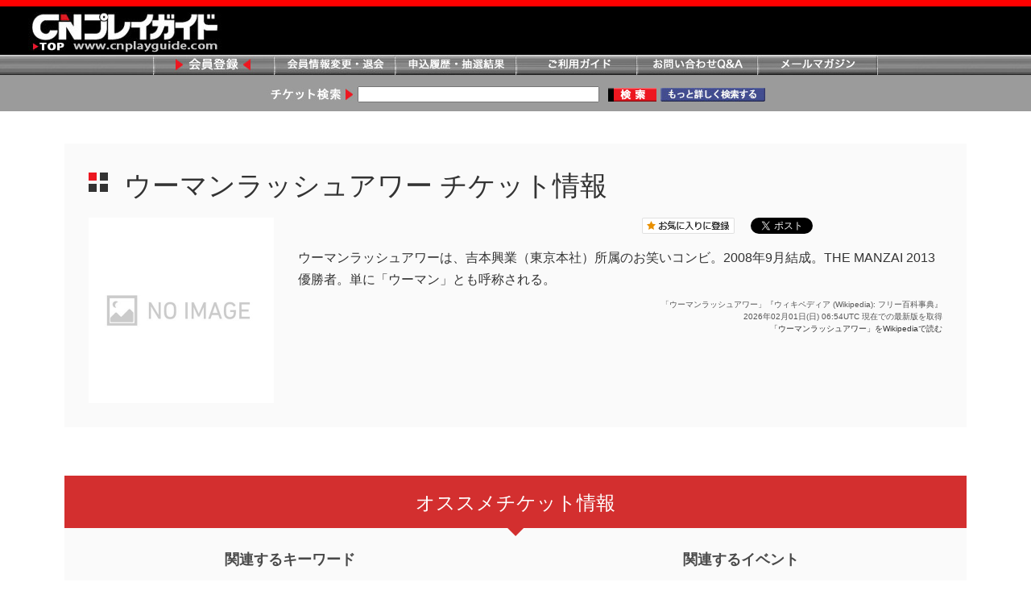

--- FILE ---
content_type: text/html; charset=shift_jis
request_url: https://www.cnplayguide.com/keyword/kwdidx.aspx?KeyCode=14091
body_size: 39626
content:

<!DOCTYPE HTML>
<html lang="ja">
<head prefix="og: http://ogp.me/ns# fb: http://ogp.me/ns/fb# article: http://ogp.me/ns/article#"><meta charset="Shift_JIS"><meta http-equiv="X-UA-Compatible" content="IE=edge"><title>
	ウーマンラッシュアワー｜チケット情報｜ＣＮプレイガイド
</title><meta id="metaTagDescription" name="description" content="「ウーマンラッシュアワー」のチケット発売情報を一覧掲載しています。"><meta id="metaTagKeywords" name="keywords" content="ウーマンラッシュアワー,ＣＮプレイガイド,チケット,コンサート,イベント"><meta property="og:type" content="article"><meta id="metaTagOgTitle" property="og:title" content="ウーマンラッシュアワー チケット情報｜ＣＮプレイガイド"><meta id="metaTagOgDescription" property="og:description" content="ウーマンラッシュアワー｜ＣＮプレイガイドの発売チケット情報！"><meta id="metaTagOgUrl" property="og:url" content="http://www.cnplayguide.com/keyword/kwdidx.aspx?KeyCode=14091"><meta id="metaTagOgImage" property="og:image" content="../pic/noimage.jpg"><meta property="og:site_name" content="ＣＮプレイガイド"><meta property="og:locale" content="ja_JP">
<!-- flamingo-switcher -->
<script id="flamingo-switcher" type="text/javascript">!function(e,t,a,A){"use strict";if(a()){ A.loader&&(A.loader.style="<style id=\"flamingo-loader-style\">html{height:9999px;}html:before{top:0;left:0;right:0;bottom:0;position:fixed;content:'';display:block;z-index:10000;background:fixed rgba(255,255,255,.9) "+A.loader.image+" no-repeat center;}</style>",t.write('<meta name="viewport" content="width=device-width, initial-scale=1">'),t.write(A.loader.style)); var scrollHandler = function(){removeEventListener('scroll', scrollHandler);A.scroll=scrollY;document.documentElement.style.height="100%"};addEventListener('scroll', scrollHandler);t.write('<plaintext style="display:none">');var o=!1;try{o=localStorage}catch(i){}var n=3,r=function(){var a="[object Array]"==Object.prototype.toString.call(A.dataUrl)?A.dataUrl[0]:A.dataUrl,i=t.createElement("script"),l=t.getElementsByTagName("script")[0];i.src=a+"flamingo"+(t.evaluate?"":"-compat")+".js",i.id="flamingo-engine",i.charset="utf-8",i.onload=i.onreadystatechange=function(){if(!this.readyState||"loaded"===this.readyState||"complete"===this.readyState){try{var a=t.getElementById("flamingo-loader-style");a&&a.parentElement&&a.parentElement.removeChild(a),Flamingo.init(e,t,o,A)}catch(n){console.error("Unable to initialize Flamingo Engine",n)}try{i.onload=i.onreadystatechange=null,i.parentNode&&i.parentNode.removeChild(i)}catch(n){}}},i.onerror=function(){n--,l.parentNode.removeChild(i),n?("[object Array]"==Object.prototype.toString.call(A.dataUrl)&&(A.dataUrl.splice(0,1),A.dataUrl.push(a)),r()):0!==e.name.indexOf("flamingo")&&alert("Something is going wrong. Try to reload page.")},l.parentNode.insertBefore(i,l)};setTimeout(r)}}(window,document,function(){return"undefined"!=typeof Flamingo?!1:0===window.name.indexOf("flamingo")?!0:(function(u){return ((u.match(/(?:iPhone|iPod)|\((?:(?:Linux;.*Android)|Android)/i)&&u.match(/^(?:(?! Tablet).)*$| Mobile/i)))?!0:!1;})(navigator.userAgent)},{ loader:{image:"url([data-uri])"},banner:'<div><a href="#" style="display:block;" data-flamingo-switcher="mobile"><img src="//www.cnplayguide.com/pic/sp_red_black_1000.jpg" style="max-width:100%;"></a></div>',dataUrl:(function(h){var x="//stg.flamingo.gomobile.jp/cnplayguide/latest/";switch(h){case"www.cnplayguide.com":case"cncn.jp":x="//flamingo.gomobile.jp/cnplayguide/latest/";break;};return x;})(window.location.hostname)});</script>
<link id="linkTagCanonical" rel="canonical" href="http://www.cnplayguide.com/keyword/kwdidx.aspx?KeyCode=14091" /><link rel="shortcut icon" href="favicon.ico" /><link rel="apple-touch-icon-precomposed" href="favicon.png" /><link rel="stylesheet" href="/keyword/css/base.css" /><link rel="stylesheet" href="/keyword/css/layout.css" /><link rel="stylesheet" href="/keyword/css/parts.css?20180319" /><link rel="stylesheet" href="/keyword/css/slick.css" /><link rel="stylesheet" href="/keyword/css/colorbox.css" />
<script src="/keyword/js/jquery.js"></script>
<script src="/keyword/js/slick.js"></script>
<script src="/keyword/js/jquery.colorbox.js"></script>
<script src="/keyword/js/common.js"></script>
<script src="/css/ecl_new.js" type="text/javascript"></script>
<script src="/css/Search.js"></script>

<!-- Google Tag Manager -->
<script>(function(w,d,s,l,i){w[l]=w[l]||[];w[l].push({'gtm.start':
new Date().getTime(),event:'gtm.js'});var f=d.getElementsByTagName(s)[0],
j=d.createElement(s),dl=l!='dataLayer'?'&l='+l:'';j.async=true;j.src=
'https://www.googletagmanager.com/gtm.js?id='+i+dl;f.parentNode.insertBefore(j,f);
})(window,document,'script','dataLayer','GTM-M5WXRXM');</script>
<!-- End Google Tag Manager -->

<script>
//	  (function(i,s,o,g,r,a,m){i['GoogleAnalyticsObject']=r;i[r]=i[r]||function(){
//	  (i[r].q=i[r].q||[]).push(arguments)},i[r].l=1*new Date();a=s.createElement(o),
//	  m=s.getElementsByTagName(o)[0];a.async=1;a.src=g;m.parentNode.insertBefore(a,m)
//	  })(window,document,'script','//www.google-analytics.com/analytics.js','ga');
//	  ga('create', 'UA-58617568-1', 'auto', {'allowLinker': true});
//	  ga('require', 'displayfeatures');
//	  ga('require', 'linker');
//	  ga('linker:autoLink', ['cnplayguide.com','cncn.jp']);
//	  ga('send', 'pageview');
</script>

<!-- Facebook Pixel Code -->
<script>
  !function(f,b,e,v,n,t,s)
  {if(f.fbq)return;n=f.fbq=function(){n.callMethod?
  n.callMethod.apply(n,arguments):n.queue.push(arguments)};
  if(!f._fbq)f._fbq=n;n.push=n;n.loaded=!0;n.version='2.0';
  n.queue=[];t=b.createElement(e);t.async=!0;
  t.src=v;s=b.getElementsByTagName(e)[0];
  s.parentNode.insertBefore(t,s)}(window, document,'script',
  'https://connect.facebook.net/en_US/fbevents.js');
  fbq('init', '1936624096575379');
  fbq('track', 'PageView');
</script>
<noscript>
<img height="1" width="1" style="display:none"
  src="https://www.facebook.com/tr?id=1936624096575379&ev=PageView&noscript=1"
/>
</noscript>
<!-- End Facebook Pixel Code -->

<script>
function MM_OpenURL(theURL, winName, features) { //v2.0
    w = window.open(theURL, winName, features);
    if (navigator.appName == "Netscape")
        w.focus();
}
function MM_openBrWindow(theURL, winName, features) { //v2.0
    w = window.open(theURL, winName, features);
    if (navigator.appName == "Netscape")
        w.focus();
}
function tostc(sender) {
    var cd = sender.value;
    if (cd == "0") { return };
    location.href = cd;
}
</script>

<style type="text/css">
.wikiinfo {
  font-size: 10px;
  margin-top: 10px;
  color: #555;
  text-align: right;
}
</style>
</head>
<body>
<!-- Google Tag Manager (noscript) -->
<noscript><iframe src="https://www.googletagmanager.com/ns.html?id=GTM-M5WXRXM"
height="0" width="0" style="display:none;visibility:hidden"></iframe></noscript>
<!-- End Google Tag Manager (noscript) -->

<!-- Facebookいいね！ -->
<div id="fb-root"></div>
<script>(function(d, s, id) {
  var js, fjs = d.getElementsByTagName(s)[0];
  if (d.getElementById(id)) return;
  js = d.createElement(s); js.id = id;
  js.src = 'https://connect.facebook.net/ja_JP/sdk.js#xfbml=1&version=v2.11';
  fjs.parentNode.insertBefore(js, fjs);
}(document, 'script', 'facebook-jssdk'));</script>
<header id="header" class="Header">
  <div id="headerBody" class="HeaderBody">
    <div class="header-identity">
      <div class="identity_logo"><a href="/"><img src="/keyword/img/aa_header_logo.jpg" alt="CNプレイガイド"/></a></div>
    </div>
  <!--/HeaderBody--></div>
  <nav id="gnav" class="Gnav">
    <div id="gnavBody" class="GnavBody">
      <ul class="gnavList">
        <li class="navi1"><a href="/mem/cpmemcgi.aspx">会員登録</a></li>
        <li class="navi2"><a href="/mem/chif.aspx">会員情報変更・退会</a></li>
        <li class="navi3"><a href="/mem/rilor.aspx">申込履歴・抽選結果</a></li>
        <li class="navi4"><a href="/mem/usegid.aspx">ご利用ガイド</a></li>
        <li class="navi5"><a href="/info/igyqa_l.html">お問い合わせQ&amp;A</a></li>
        <li class="navi6"><a href="/mem/milmgzn.aspx">メールマガジン</a></li>
      </ul>
      <div>
        <form class="searchBox">
          <span class="searchTx"><img src="/keyword/img/aa_serch.jpg" alt="チケット検索"/></span>
          <input name="Keyword" type="text" value="" maxlength="60" id="Keyword" onblur="if(this.value=='')this.value='公演名、アーティスト名、チーム名等入力→検索'" onfocus="if(this.value=='公演名、アーティスト名、チーム名等入力→検索')this.value=''" onkeydown="SearchKW_onkeydown(event);" style="width:300px;" />
          <input type ="image" name="submit" class="searchBtn" src="/keyword/img/btn_serch.gif" alt="検索" 
              onclick="if(document.getElementById('Keyword').value == '公演名、アーティスト名、チーム名等入力→検索') { document.getElementById('Keyword').value = ''; }SearchKW('../evt/cttop.aspx?pgt=Search'); return false" id="lnkSearchKW" />
          <input type ="image" name="submit" class="searchBtn2" src="/keyword/img/btn_serch_more.jpg" 
              onclick="if (document.getElementById('Keyword').value == '公演名、アーティスト名、チーム名等入力→検索') { document.getElementById('Keyword').value = ''; } MM_openBrWindow('../evt/cptops_m.aspx', '', 'width=834,height=800,scrollbars=yes,status=1,resizable=1'); return false" 
              alt="もっと詳しく検索する">
        </form>
      </div>
    <!--/GnavBody--></div>
  <!--/Gnav--></nav>
<!--/Header--></header>
<main id="main" class="Main">
  <form name="Form1" method="post" action="./kwdidx.aspx?KeyCode=14091" id="Form1">
<input type="hidden" name="__VIEWSTATE" id="__VIEWSTATE" value="/[base64]/[base64]/jg7xkAgMPFgIeCGRhdGEtdXJsBTxodHRwOi8vd3d3LmNucGxheWd1aWRlLmNvbS9rZXl3b3JkL2t3ZGlkeC5hc3B4P0tleUNvZGU9MTQwOTFkAgQPFgIeBFRleHQFwgHjgqbjg7zjg57jg7Pjg6njg4Pjgrfjg6XjgqLjg6/jg7zjga/[base64]/lgInkuYXlr5sM5bCP5YCJ5LmF5a+bZAIHD2QWAmYPFQQFMTQ2MzUSLi4vcGljL25vaW1hZ2UuanBnD+WujeaIuOe+juWSjOWFrA/[base64]/[base64]/mnKzkvLjkuIBkAg8PZBYCZg8VBAUxNDY3OBIuLi9waWMvbm9pbWFnZS5qcGcY44OX44Op44K544O744Oe44Kk44OK44K5GOODl+ODqeOCueODu+ODnuOCpOODiuOCuWQCEA9kFgJmDxUEBTEwMzYzEi4uL3BpYy9ub2ltYWdlLmpwZw/lioflm6NT772lRe+9pVQP5YqH5ZujU++9pUXvvaVUZAIRD2QWAmYPFQQFMTA1MzcSLi4vcGljL25vaW1hZ2UuanBnG+OCq+ODoOOCq+ODoOODn+ODi+OCreODvOODihvjgqvjg6Djgqvjg6Djg5/[base64]/6L675pys6IyC6ZuE44CA6YKE5pqm54m55Yil5YWs5ryU6KiY5b+144OE44Ki44O844CA5bqD5bO25YWs5ryUP+i+u+acrOiMgumbhOOAgOmChOaapueJueWIpeWFrOa8lOiomOW/teODhOOCouODvOOAgOW6g+WztuWFrOa8lGQCBQ9kFgJmDxUECENOQzM4MDc2DENOQzM4MDM1LmpwZz/ovrvmnKzojILpm4TjgIDpgoTmmqbnibnliKXlhazmvJToqJjlv7Xjg4TjgqLjg7zjgIDlsqHlsbHlhazmvJQ/6L675pys6IyC6ZuE44CA6YKE5pqm54m55Yil5YWs5ryU6KiY5b+144OE44Ki44O844CA5bKh5bGx5YWs5ryUZAIGD2QWAmYPFQQIQ05LNjU3NTULbm9pbWFnZS5qcGc/5ZCJ5L2P44Oi44O844K/[base64]////8PZAUSbHN2UmVsYXRlZEtleVdvcmRzDxQrAA5kZGRkZGRkPCsAEgACEmRkZGYC/////w9kBRJsc3ZNb2RhbFRpY2tldExpc3QPZ2QFDWxzdlRpY2tldExpc3QPZ2QQ6bdHBbsZomscmaIrN52heXbCrQ==" />

<input type="hidden" name="__VIEWSTATEGENERATOR" id="__VIEWSTATEGENERATOR" value="20D3838F" />
    <input type="hidden" name="hdnKeyWordURL" id="hdnKeyWordURL" value="../mem/kwd_cnf.aspx?sid=&amp;KeyCode=14091" />
    <input type="hidden" name="hdnKeyWordName" id="hdnKeyWordName" />
    <input type="hidden" name="hdnKeyWordfeatures" id="hdnKeyWordfeatures" value="width=834,height=800,scrollbars=yes,status=1,resizable=1" />
  </form>
  <div id="mainBody" class="MainBody">
    <div class="container">
      <div class="contents">
        <div class="headerArea">
          <div class="heading-lv1">
            <h1 class="heading_title">ウーマンラッシュアワー<span class="kwdticketinfo"> チケット情報</span></h1>
          </div>
          <div class="column_2">
            <div class="column_imageLeft">
              <figure class="image_inner">
                <img src="../pic/noimage.jpg" id="imgTagArtist" alt="ウーマンラッシュアワー" />
              </figure>
            </div>
            <div class="column_detailRight js-limitSentence">
              <aside>
                <ul class="socialLink">
                <!-- お気に入りに登録 -->
                <li id="liTagAddToFavorit">
                    <a class="favoriteBtn" href="#" onclick="MM_OpenURL($('#hdnKeyWordURL').val(),$('#hdnKeyWordName').val(),$('#hdnKeyWordfeatures').val()); return false"><img src="/keyword/img/keyword_btn01.png" alt="お気に入りに登録"/></a></li>
                <!-- Facebook -->
                <li><div class="fb-like" data-layout="button" data-action="like" data-size="small" data-show-faces="false" data-share="false"></div></li>
                <!-- twitter -->
                <li><a href="https://twitter.com/share?ref_src=twsrc%5Etfw" class="twitter-share-button" data-show-count="false">Tweet</a><script async src="https://platform.twitter.com/widgets.js" charset="utf-8"></script></li>
                <!-- LINE -->
                <li><div id="divTagLineItButton" class="line-it-button" data-lang="ja" data-type="share-a" style="display: none;" data-url="http://www.cnplayguide.com/keyword/kwdidx.aspx?KeyCode=14091"></div><script src="https://d.line-scdn.net/r/web/social-plugin/js/thirdparty/loader.min.js" async="async" defer="defer"></script></li>
                </ul>
              </aside>
              <p class="introTx js-limitSentence_text">ウーマンラッシュアワーは、吉本興業（東京本社）所属のお笑いコンビ。2008年9月結成。THE MANZAI 2013優勝者。単に「ウーマン」とも呼称される。</p>
              <p class="moreBtn_Tx js-limitSentence_trigger"><a class="moreBtn_Tx_block hover-red" href="javascript:void(0);">もっと見る</a></p>
              <p ><div class='wikiinfo'>「ウーマンラッシュアワー」『ウィキペディア (Wikipedia): フリー百科事典』<br>2026年02月01日(日) 06:54UTC 現在での最新版を取得<br><a href='https://ja.wikipedia.org/wiki/ウーマンラッシュアワー' target='_blank'>「ウーマンラッシュアワー」をWikipediaで読む</a></div></p>
            </div>
          <!--/column_2--></div>
        </div>
        

        

        

        <!--***********モーダルの中身***********-->
        
        <!--***********モーダルの中身***********-->

        

        <aside>
          <section>
            <h2 class="heading-recommendInfo">オススメチケット情報</h2>
            <div class="column_recommendInfo">
              <div class="column_detailLeft">
                <section>
                  <div class="heading-lv3">
                    <div class="block">
                      <h3 class="heading_title">関連するキーワード</h3>
                    </div>
                  </div>
                    
                            <ul class="sliderBox js-slider-check">
                                
                            <li>
                                <a href='./kwdidx.aspx?KeyCode=11235' class="recommendInfo-block hover-red">
                                    <figure class="sliderItem">
                                    <img src='../pic/noimage.jpg' alt='AKB48' />
                                    <figcaption class="caption">AKB48</figcaption>
                                    </figure>
                                </a>
                            </li>
                        
                            <li>
                                <a href='./kwdidx.aspx?KeyCode=10649' class="recommendInfo-block hover-red">
                                    <figure class="sliderItem">
                                    <img src='../pic/noimage.jpg' alt='吉本興業' />
                                    <figcaption class="caption">吉本興業</figcaption>
                                    </figure>
                                </a>
                            </li>
                        
                            <li>
                                <a href='./kwdidx.aspx?KeyCode=14523' class="recommendInfo-block hover-red">
                                    <figure class="sliderItem">
                                    <img src='../pic/noimage.jpg' alt='横山由依' />
                                    <figcaption class="caption">横山由依</figcaption>
                                    </figure>
                                </a>
                            </li>
                        
                            <li>
                                <a href='./kwdidx.aspx?KeyCode=11403' class="recommendInfo-block hover-red">
                                    <figure class="sliderItem">
                                    <img src='../pic/noimage.jpg' alt='大人計画' />
                                    <figcaption class="caption">大人計画</figcaption>
                                    </figure>
                                </a>
                            </li>
                        
                            <li>
                                <a href='./kwdidx.aspx?KeyCode=10635' class="recommendInfo-block hover-red">
                                    <figure class="sliderItem">
                                    <img src='../pic/noimage.jpg' alt='ラサール石井' />
                                    <figcaption class="caption">ラサール石井</figcaption>
                                    </figure>
                                </a>
                            </li>
                        
                            <li>
                                <a href='./kwdidx.aspx?KeyCode=11340' class="recommendInfo-block hover-red">
                                    <figure class="sliderItem">
                                    <img src='../pic/noimage.jpg' alt='小倉久寛' />
                                    <figcaption class="caption">小倉久寛</figcaption>
                                    </figure>
                                </a>
                            </li>
                        
                            <li>
                                <a href='./kwdidx.aspx?KeyCode=14635' class="recommendInfo-block hover-red">
                                    <figure class="sliderItem">
                                    <img src='../pic/noimage.jpg' alt='宍戸美和公' />
                                    <figcaption class="caption">宍戸美和公</figcaption>
                                    </figure>
                                </a>
                            </li>
                        
                            <li>
                                <a href='./kwdidx.aspx?KeyCode=14677' class="recommendInfo-block hover-red">
                                    <figure class="sliderItem">
                                    <img src='../pic/noimage.jpg' alt='ミルクボーイ' />
                                    <figcaption class="caption">ミルクボーイ</figcaption>
                                    </figure>
                                </a>
                            </li>
                        
                            <li>
                                <a href='./kwdidx.aspx?KeyCode=12038' class="recommendInfo-block hover-red">
                                    <figure class="sliderItem">
                                    <img src='../pic/noimage.jpg' alt='欅坂46' />
                                    <figcaption class="caption">欅坂46</figcaption>
                                    </figure>
                                </a>
                            </li>
                        
                            <li>
                                <a href='./kwdidx.aspx?KeyCode=13421' class="recommendInfo-block hover-red">
                                    <figure class="sliderItem">
                                    <img src='../pic/noimage.jpg' alt='近藤公園' />
                                    <figcaption class="caption">近藤公園</figcaption>
                                    </figure>
                                </a>
                            </li>
                        
                            <li>
                                <a href='./kwdidx.aspx?KeyCode=13630' class="recommendInfo-block hover-red">
                                    <figure class="sliderItem">
                                    <img src='../pic/noimage.jpg' alt='青柳翔' />
                                    <figcaption class="caption">青柳翔</figcaption>
                                    </figure>
                                </a>
                            </li>
                        
                            <li>
                                <a href='./kwdidx.aspx?KeyCode=14090' class="recommendInfo-block hover-red">
                                    <figure class="sliderItem">
                                    <img src='../pic/noimage.jpg' alt='スーパーマラドーナ' />
                                    <figcaption class="caption">スーパーマラドーナ</figcaption>
                                    </figure>
                                </a>
                            </li>
                        
                            <li>
                                <a href='./kwdidx.aspx?KeyCode=14089' class="recommendInfo-block hover-red">
                                    <figure class="sliderItem">
                                    <img src='../pic/noimage.jpg' alt='COWCOW' />
                                    <figcaption class="caption">COWCOW</figcaption>
                                    </figure>
                                </a>
                            </li>
                        
                            <li>
                                <a href='./kwdidx.aspx?KeyCode=14524' class="recommendInfo-block hover-red">
                                    <figure class="sliderItem">
                                    <img src='../pic/noimage.jpg' alt='福本伸一' />
                                    <figcaption class="caption">福本伸一</figcaption>
                                    </figure>
                                </a>
                            </li>
                        
                            <li>
                                <a href='./kwdidx.aspx?KeyCode=14678' class="recommendInfo-block hover-red">
                                    <figure class="sliderItem">
                                    <img src='../pic/noimage.jpg' alt='プラス・マイナス' />
                                    <figcaption class="caption">プラス・マイナス</figcaption>
                                    </figure>
                                </a>
                            </li>
                        
                            <li>
                                <a href='./kwdidx.aspx?KeyCode=10363' class="recommendInfo-block hover-red">
                                    <figure class="sliderItem">
                                    <img src='../pic/noimage.jpg' alt='劇団S･E･T' />
                                    <figcaption class="caption">劇団S･E･T</figcaption>
                                    </figure>
                                </a>
                            </li>
                        
                            <li>
                                <a href='./kwdidx.aspx?KeyCode=10537' class="recommendInfo-block hover-red">
                                    <figure class="sliderItem">
                                    <img src='../pic/noimage.jpg' alt='カムカムミニキーナ' />
                                    <figcaption class="caption">カムカムミニキーナ</figcaption>
                                    </figure>
                                </a>
                            </li>
                        
                            <li>
                                <a href='./kwdidx.aspx?KeyCode=14679' class="recommendInfo-block hover-red">
                                    <figure class="sliderItem">
                                    <img src='../pic/noimage.jpg' alt='中田カウス' />
                                    <figcaption class="caption">中田カウス</figcaption>
                                    </figure>
                                </a>
                            </li>
                        
                            </ul>
                        
                </section>
              </div>
              <div class="column_detailRight">
                <section>
                  <div class="heading-lv3">
                    <div class="block">
                      <h3 class="heading_title">関連するイベント</h3>
                    </div>
                  </div>
                    
                            <ul class="sliderBox js-slider-check">
                                
                            <li>
                                <a href='../evt/evtdtl.aspx?ecd=CNK65641' class="recommendInfo-block hover-red">
                                  <figure class="sliderItem">
                                  <img src='../pic/CNK65641.jpg' alt='COCOON PRODUCTION 2026 『クワイエットルームにようこそ The Musical』' />
                                  <figcaption class="caption">COCOON PRODUCTION 2026 『クワイエットルームにようこそ The Musical』</figcaption>
                                  </figure>
                                </a>
                            </li>
                        
                            <li>
                                <a href='../evt/evtdtl.aspx?ecd=CNK65642' class="recommendInfo-block hover-red">
                                  <figure class="sliderItem">
                                  <img src='../pic/CNK65641.jpg' alt='COCOON PRODUCTION 2026 『クワイエットルームにようこそ The Musical』' />
                                  <figcaption class="caption">COCOON PRODUCTION 2026 『クワイエットルームにようこそ The Musical』</figcaption>
                                  </figure>
                                </a>
                            </li>
                        
                            <li>
                                <a href='../evt/evtdtl.aspx?ecd=CNC37973' class="recommendInfo-block hover-red">
                                  <figure class="sliderItem">
                                  <img src='../pic/CNC37973.jpg' alt='寛平GMプロデュース公演「新喜劇出前ツアー2025」' />
                                  <figcaption class="caption">寛平GMプロデュース公演「新喜劇出前ツアー2025」</figcaption>
                                  </figure>
                                </a>
                            </li>
                        
                            <li>
                                <a href='../evt/evtdtl.aspx?ecd=CNC38035' class="recommendInfo-block hover-red">
                                  <figure class="sliderItem">
                                  <img src='../pic/CNC38035.jpg' alt='辻本茂雄　還暦特別公演記念ツアー　広島公演' />
                                  <figcaption class="caption">辻本茂雄　還暦特別公演記念ツアー　広島公演</figcaption>
                                  </figure>
                                </a>
                            </li>
                        
                            <li>
                                <a href='../evt/evtdtl.aspx?ecd=CNC38076' class="recommendInfo-block hover-red">
                                  <figure class="sliderItem">
                                  <img src='../pic/CNC38035.jpg' alt='辻本茂雄　還暦特別公演記念ツアー　岡山公演' />
                                  <figcaption class="caption">辻本茂雄　還暦特別公演記念ツアー　岡山公演</figcaption>
                                  </figure>
                                </a>
                            </li>
                        
                            <li>
                                <a href='../evt/evtdtl.aspx?ecd=CNK65755' class="recommendInfo-block hover-red">
                                  <figure class="sliderItem">
                                  <img src='../pic/noimage.jpg' alt='吉住モータース presents「欲望という名の電車」' />
                                  <figcaption class="caption">吉住モータース presents「欲望という名の電車」</figcaption>
                                  </figure>
                                </a>
                            </li>
                        
                            </ul>
                        
                </section>
              </div>
            <!--/column_2--></div>
          </section>
        </aside>
      <!--/contents--></div>
    <!--/container--></div>
  <!--/MainBody--></div>
<!--/Main-->
</main>



<footer id="footer" class="Footer">
  <div id="footerBody" class="FooterBody">
    <nav id="footernav" class="footernav">
      <div class="ftnavLeft">
        <ul class="ftnavList">
          <li><a href="/mem/cpmemcgi.aspx">会員登録</a></li>
          <li><a href="/mem/usegid.aspx">ご利用ガイド</a></li>
          <li><a href="/evt/pfmstc_l.aspx">公演中止・変更</a></li>
          <li><a href="/info/igyqa_l.html">お問合せ・Ｑ&amp;Ａ</a></li>
          <li><a href="/info/sitemap.html">サイトマップ</a></li>
          <li><a href="/ticketgate/index.html">チケットＧＡＴＥ</a></li>
        </ul>
        <ul class="ftnavList">
          <li><a href="/corp/crpgid.html">会社案内</a></li>
          <li><a href="/corp/atnifmt.html">採用情報</a></li>
          <li><a href="/corp/grpcpy.html">グループ会社</a></li>
          <li><a href="/info/ctwtu200.html">推奨環境</a></li>
          <li><a href="/info/pvypol.html">プライバシーポリシー</a></li>
          <li><a href="/info/cpyrit.html">著作権について</a></li>
          <li><a href="/info/useag.html">会員規約</a></li>
          <li><a href="/info/spfcmtra.html">特商法に基づく表示</a></li>
          <li><a href="/index.html">HOME</a></li>
        </ul>
      </div>
<!--
      <div class="ftnavRight">
      <select name="ftnavEventList" class="ftnavEventList" onchange="javascript:tostc(this)">
        <option value="0">↓イベントリスト↓</option>
                    <option value="http://www.cnplayguide.com/stc/EventList-01-A001.html">ロック・ポップス（国内）</option>
                    <option value="http://www.cnplayguide.com/stc/EventList-02-A001.html">ロック・ポップス（来日）</option>
                    <option value="http://www.cnplayguide.com/stc/EventList-03-A001.html">演歌</option>
                    <option value="http://www.cnplayguide.com/stc/EventList-04-A001.html">オーケストラ</option>
                    <option value="http://www.cnplayguide.com/stc/EventList-05-A001.html">オペラ</option>
                    <option value="http://www.cnplayguide.com/stc/EventList-06-A001.html">声楽</option>
                    <option value="http://www.cnplayguide.com/stc/EventList-07-A001.html">器楽</option>
                    <option value="http://www.cnplayguide.com/stc/EventList-08-A001.html">室内楽</option>
                    <option value="http://www.cnplayguide.com/stc/EventList-09-A001.html">クラシック</option>
                    <option value="http://www.cnplayguide.com/stc/EventList-10-A001.html">ジャズ</option>
                    <option value="http://www.cnplayguide.com/stc/EventList-11-A001.html">コンサートその他</option>
                    <option value="http://www.cnplayguide.com/stc/EventList-12-A001.html">演劇</option>
                    <option value="http://www.cnplayguide.com/stc/EventList-13-A001.html">ミュージカル</option>
                    <option value="http://www.cnplayguide.com/stc/EventList-14-A001.html">ダンス・バレエ</option>
                    <option value="http://www.cnplayguide.com/stc/EventList-15-A001.html">古典芸能</option>
                    <option value="http://www.cnplayguide.com/stc/EventList-16-A001.html">お笑い・ジョイント</option>
                    <option value="http://www.cnplayguide.com/stc/EventList-17-A001.html">歌舞伎</option>
                    <option value="http://www.cnplayguide.com/stc/EventList-18-A001.html">ステージその他</option>
                    <option value="http://www.cnplayguide.com/stc/EventList-19-A001.html">野球・ＭＬＢ</option>
                    <option value="http://www.cnplayguide.com/stc/EventList-20-A001.html">サッカー</option>
                    <option value="http://www.cnplayguide.com/stc/EventList-21-A001.html">テニス</option>
                    <option value="http://www.cnplayguide.com/stc/EventList-22-A001.html">ラグビー・アメフト</option>
                    <option value="http://www.cnplayguide.com/stc/EventList-23-A001.html">ゴルフ</option>
                    <option value="http://www.cnplayguide.com/stc/EventList-24-A001.html">バスケットボール</option>
                    <option value="http://www.cnplayguide.com/stc/EventList-27-A001.html">相撲・武道</option>
                    <option value="http://www.cnplayguide.com/stc/EventList-28-A001.html">プロレス</option>
                    <option value="http://www.cnplayguide.com/stc/EventList-29-A001.html">総合格闘技</option>
                    <option value="http://www.cnplayguide.com/stc/EventList-30-A001.html">モータースポーツ</option>
                    <option value="http://www.cnplayguide.com/stc/EventList-31-A001.html">ウィンタースポーツ</option>
                    <option value="http://www.cnplayguide.com/stc/EventList-32-A001.html">水泳</option>
                    <option value="http://www.cnplayguide.com/stc/EventList-33-A001.html">競馬</option>
                    <option value="http://www.cnplayguide.com/stc/EventList-34-A001.html">スポーツその他</option>
                    <option value="http://www.cnplayguide.com/stc/EventList-35-A001.html">展示会・展覧会</option>
                    <option value="http://www.cnplayguide.com/stc/EventList-36-A001.html">テーマパーク・動物園など</option>
                    <option value="http://www.cnplayguide.com/stc/EventList-37-A001.html">ファミリーイベント</option>
                    <option value="http://www.cnplayguide.com/stc/EventList-38-A001.html">ディズニー</option>
                    <option value="http://www.cnplayguide.com/stc/EventList-39-A001.html">サーカス</option>
                    <option value="http://www.cnplayguide.com/stc/EventList-40-A001.html">ディナーショー</option>
                    <option value="http://www.cnplayguide.com/stc/EventList-41-A001.html">イベントその他</option>
                    <option value="http://www.cnplayguide.com/stc/EventList-42-A001.html">映画</option>
      </select>
      </div>
-->
    <!--/footernav--></nav>
    <div class="footer-copyright">
      <small>Copyright Community Network Co.,ltd All rights reserved.</small>
    </div>
  <!--/FooterBody--></div>
<!--/Footer--></footer>

</body>
</html>